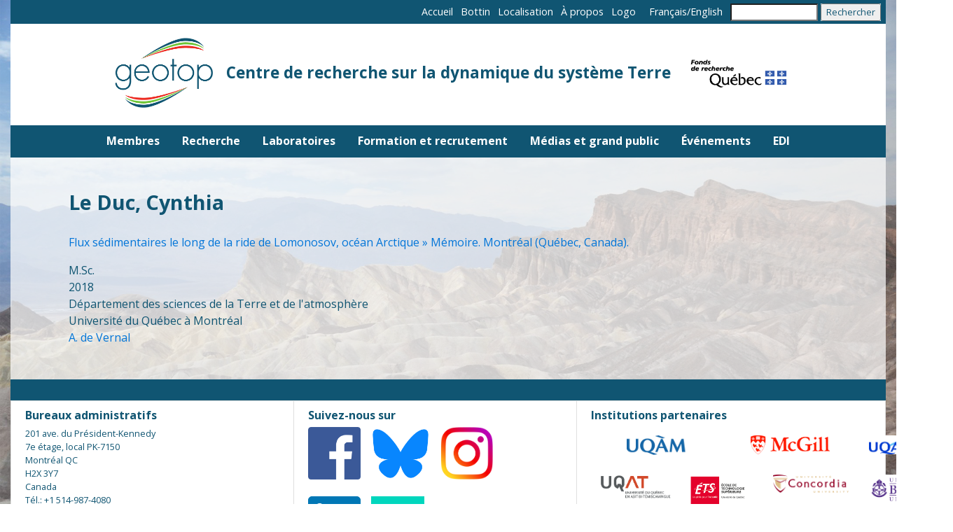

--- FILE ---
content_type: text/html; charset=UTF-8
request_url: https://www.geotop.ca/fr/node/949
body_size: 6499
content:
<!DOCTYPE html>
<html lang="fr" dir="ltr">
  <head>
    <meta charset="utf-8" />
<script async src="https://www.googletagmanager.com/gtag/js?id=UA-50898414-1"></script>
<script>window.dataLayer = window.dataLayer || [];function gtag(){dataLayer.push(arguments)};gtag("js", new Date());gtag("set", "developer_id.dMDhkMT", true);gtag("config", "UA-50898414-1", {"groups":"default","anonymize_ip":true,"page_placeholder":"PLACEHOLDER_page_path"});</script>
<meta name="Generator" content="Drupal 10 (https://www.drupal.org)" />
<meta name="MobileOptimized" content="width" />
<meta name="HandheldFriendly" content="true" />
<meta name="viewport" content="width=device-width, initial-scale=1.0" />
<link rel="icon" href="/sites/default/files/logo_geotop_carre_0.jpg" type="image/jpeg" />
<link rel="alternate" hreflang="fr" href="https://www.geotop.ca/fr/node/949" />
<link rel="canonical" href="https://www.geotop.ca/fr/node/949" />
<link rel="shortlink" href="https://www.geotop.ca/fr/node/949" />

    <title>Le Duc, Cynthia | Geotop</title>
    <link rel="stylesheet" media="all" href="/core/modules/system/css/components/align.module.css?t8vgzi" />
<link rel="stylesheet" media="all" href="/core/modules/system/css/components/fieldgroup.module.css?t8vgzi" />
<link rel="stylesheet" media="all" href="/core/modules/system/css/components/container-inline.module.css?t8vgzi" />
<link rel="stylesheet" media="all" href="/core/modules/system/css/components/clearfix.module.css?t8vgzi" />
<link rel="stylesheet" media="all" href="/core/modules/system/css/components/details.module.css?t8vgzi" />
<link rel="stylesheet" media="all" href="/core/modules/system/css/components/hidden.module.css?t8vgzi" />
<link rel="stylesheet" media="all" href="/core/modules/system/css/components/item-list.module.css?t8vgzi" />
<link rel="stylesheet" media="all" href="/core/modules/system/css/components/js.module.css?t8vgzi" />
<link rel="stylesheet" media="all" href="/core/modules/system/css/components/nowrap.module.css?t8vgzi" />
<link rel="stylesheet" media="all" href="/core/modules/system/css/components/position-container.module.css?t8vgzi" />
<link rel="stylesheet" media="all" href="/core/modules/system/css/components/reset-appearance.module.css?t8vgzi" />
<link rel="stylesheet" media="all" href="/core/modules/system/css/components/resize.module.css?t8vgzi" />
<link rel="stylesheet" media="all" href="/core/modules/system/css/components/system-status-counter.css?t8vgzi" />
<link rel="stylesheet" media="all" href="/core/modules/system/css/components/system-status-report-counters.css?t8vgzi" />
<link rel="stylesheet" media="all" href="/core/modules/system/css/components/system-status-report-general-info.css?t8vgzi" />
<link rel="stylesheet" media="all" href="/core/modules/system/css/components/tablesort.module.css?t8vgzi" />
<link rel="stylesheet" media="all" href="/modules/contrib/jquery_ui/assets/vendor/jquery.ui/themes/base/core.css?t8vgzi" />
<link rel="stylesheet" media="all" href="/modules/contrib/jquery_ui/assets/vendor/jquery.ui/themes/base/accordion.css?t8vgzi" />
<link rel="stylesheet" media="all" href="/modules/contrib/jquery_ui/assets/vendor/jquery.ui/themes/base/tabs.css?t8vgzi" />
<link rel="stylesheet" media="all" href="/modules/contrib/calendar/css/calendar.css?t8vgzi" />
<link rel="stylesheet" media="all" href="/modules/contrib/calendar/css/calendar_multiday.css?t8vgzi" />
<link rel="stylesheet" media="all" href="/modules/custom/geotop_admin_ui_mods/css/geotop-admin-ui-mods.css?t8vgzi" />
<link rel="stylesheet" media="all" href="/modules/contrib/jquery_ui/assets/vendor/jquery.ui/themes/base/theme.css?t8vgzi" />
<link rel="stylesheet" media="all" href="/sites/default/files/css/responsive_menu_breakpoint.css?t8vgzi" />
<link rel="stylesheet" media="all" href="/libraries/mmenu/dist/mmenu.css?t8vgzi" />
<link rel="stylesheet" media="all" href="/modules/contrib/responsive_menu/css/responsive_menu.css?t8vgzi" />
<link rel="stylesheet" media="all" href="/themes/tweme/css-bs/bootstrap.min.css?t8vgzi" />
<link rel="stylesheet" media="all" href="/themes/tweme/css/fonts.css?t8vgzi" />
<link rel="stylesheet" media="all" href="/themes/tweme/css/theme.css?t8vgzi" />
<link rel="stylesheet" media="all" href="/themes/tweme/css/header.css?t8vgzi" />
<link rel="stylesheet" media="all" href="/themes/tweme/css/footer.css?t8vgzi" />
<link rel="stylesheet" media="all" href="/themes/tweme/css/divers.css?t8vgzi" />
<link rel="stylesheet" media="all" href="/themes/tweme/css/backend.css?t8vgzi" />
<link rel="stylesheet" media="all" href="/themes/tweme/css/responsive.css?t8vgzi" />

    
  </head>
  <body class="geotop container not-front path-node page-node-type-theses">
    <link href="https://fonts.googleapis.com/css?family=Open+Sans:400,600,700,800&subset=latin" rel="stylesheet">
        <a href="#main-content" class="visually-hidden focusable">
      Aller au contenu principal
    </a>
    
      <div class="dialog-off-canvas-main-canvas" data-off-canvas-main-canvas>
    <div class="layout-container">

  <header role="banner">
      <div class="mb-3">
    <nav role="navigation" aria-labelledby="block-menuhaut-2-menu" id="block-menuhaut-2">
            
  <h2 class="visually-hidden" id="block-menuhaut-2-menu">Menu haut</h2>
  

        
              <ul class="list-unstyled mb-0">
              <li>
        <a href="/fr" data-drupal-link-system-path="&lt;front&gt;">Accueil</a>
              </li>
          <li>
        <a href="/fr/bottin" data-drupal-link-system-path="bottin">Bottin</a>
              </li>
          <li>
        <a href="/fr/localisation" data-drupal-link-system-path="localisation">Localisation</a>
              </li>
          <li>
        <a href="/fr/apropos" data-drupal-link-system-path="apropos">À propos</a>
              </li>
          <li>
        <a href="/fr/logo" data-drupal-link-system-path="node/31">Logo</a>
              </li>
        </ul>
  


  </nav>
<div class="language-switcher-language-url" id="block-languageswitcher" role="navigation">
  
    
      <ul class="links"><li hreflang="fr" data-drupal-link-system-path="node/949" class="is-active" aria-current="page"><a href="/fr/node/949" class="language-link is-active" hreflang="fr" data-drupal-link-system-path="node/949" aria-current="page">Français</a></li><li hreflang="en" data-drupal-link-system-path="node/949"><a href="/en/node/949" class="language-link" hreflang="en" data-drupal-link-system-path="node/949">English</a></li></ul>
  </div>
<div class="search-block-form" data-drupal-selector="search-block-form" id="block-searchform" role="search">
  
    
      <form action="/fr/search/node" method="get" id="search-block-form" accept-charset="UTF-8" class="container-inline">
  <div class="js-form-item form-item js-form-type-search form-item-keys js-form-item-keys form-no-label">
      <label for="edit-keys" class="visually-hidden">Rechercher</label>
        <input title="Saisir les termes à rechercher." data-drupal-selector="edit-keys" type="search" id="edit-keys" name="keys" value="" size="15" maxlength="128" class="form-search" />

        </div>
<div data-drupal-selector="edit-actions" class="form-actions js-form-wrapper form-wrapper" id="edit-actions"><input data-drupal-selector="edit-submit" type="submit" id="edit-submit" value="Rechercher" class="button js-form-submit form-submit" />
</div>

</form>

  </div>
<div id="block-tweme-branding">
  
    
  <div class="headfoot">
<a class="navbar-brand" href="/fr" title="Centre de recherche sur la dynamique du système Terre" rel="home">
          <img src="/sites/default/files/logo_geotop.jpg" alt="Accueil"/>
      </a>
  <h2> Centre de recherche sur la dynamique du système Terre </h2>
  <a href="http://www.frqnt.gouv.qc.ca">
      <img src="/sites/default/files/fichiers/frq_logo_couleur-2.png"/>
  </a>
</div>
</div>

  </div>

  </header>

    <div class="mb-3 navbar navbar-toggleable-md navbar-light bg-faded">
    <div id="block-horizontalmenu">
  
    
      <div class="headfoot">
<nav class="responsive-menu-block-wrapper">
  
              <ul id="horizontal-menu" class="horizontal-menu">
                    <li class="menu-item menu-item--expanded">
        <span>Membres</span>
                                <ul class="menu sub-nav">
                    <li class="menu-item">
        <a href="/fr/membres/reguliers" data-drupal-link-system-path="membres/reguliers">Membres réguliers</a>
              </li>
                <li class="menu-item">
        <a href="/fr/membres/employes" data-drupal-link-system-path="membres/employes">Membres employés</a>
              </li>
                <li class="menu-item">
        <a href="/fr/membres/emerites" data-drupal-link-system-path="membres/emerites">Membres émérites</a>
              </li>
                <li class="menu-item">
        <a href="/fr/membres/collaborateurs" data-drupal-link-system-path="membres/collaborateurs">Collaborateurs·trices</a>
              </li>
                <li class="menu-item">
        <a href="/fr/membres/etudiants-et-stagiaires" data-drupal-link-system-path="membres/etudiants-et-stagiaires">Étudiant·e·s et stagiaires</a>
              </li>
                <li class="menu-item">
        <a href="/fr/membres/soutien" title="Support staff" data-drupal-link-system-path="membres/soutien">Personnel de soutien</a>
              </li>
                <li class="menu-item">
        <a href="/fr/membres/comites" data-drupal-link-system-path="node/20">Comités</a>
              </li>
                <li class="menu-item">
        <a href="/fr/membres/devenir_membre" data-drupal-link-system-path="membres/devenir_membre">Devenir membre</a>
              </li>
        </ul>
  
              </li>
                <li class="menu-item menu-item--expanded">
        <span>Recherche</span>
                                <ul class="menu sub-nav">
                    <li class="menu-item">
        <a href="/fr/recherche/axes_et_themes" data-drupal-link-system-path="recherche/axes_et_themes">Axes et thèmes de recherche</a>
              </li>
                <li class="menu-item">
        <a href="/fr/recherche/projets-du-geotop" data-drupal-link-system-path="node/2002">Projets du Geotop</a>
              </li>
                <li class="menu-item">
        <a href="/fr/recherche/publications" data-drupal-link-system-path="recherche/publications">Publications</a>
              </li>
                <li class="menu-item">
        <a href="/fr/recherche/donnees" data-drupal-link-system-path="recherche/donnees">Données</a>
              </li>
        </ul>
  
              </li>
                <li class="menu-item menu-item--expanded">
        <a href="/fr/laboratoires" data-drupal-link-system-path="node/565">Laboratoires</a>
              </li>
                <li class="menu-item menu-item--expanded">
        <span>Formation et recrutement</span>
                                <ul class="menu sub-nav">
                    <li class="menu-item">
        <a href="/fr/formation/bourses" data-drupal-link-system-path="formation/bourses">Bourses</a>
              </li>
                <li class="menu-item">
        <a href="/fr/formation/soutien" data-drupal-link-system-path="node/2533">Autres soutiens financiers</a>
              </li>
                <li class="menu-item">
        <a href="/fr/offres_projets_emplois" data-drupal-link-system-path="offres_projets_emplois">Offres de projets et d&#039;emplois</a>
              </li>
                <li class="menu-item">
        <a href="/fr/formation/congres-etudiants" data-drupal-link-system-path="formation/congres-etudiants">Congrès des étudiant·e·s</a>
              </li>
                <li class="menu-item">
        <a href="/fr/formation/cours" data-drupal-link-system-path="formation/cours">Cours</a>
              </li>
        </ul>
  
              </li>
                <li class="menu-item menu-item--expanded">
        <span>Médias et grand public</span>
                                <ul class="menu sub-nav">
                    <li class="menu-item">
        <a href="/fr/medias-grand-public/infolettre" data-drupal-link-system-path="node/2106">Infolettre du Geotop</a>
              </li>
                <li class="menu-item">
        <a href="/fr/medias-grand-public/medias" data-drupal-link-system-path="medias-grand-public/medias">Nos chercheurs·ses dans les médias</a>
              </li>
                <li class="menu-item">
        <a href="/fr/medias-grand-public/activites-grand-public" data-drupal-link-system-path="medias-grand-public/activites-grand-public">Activités grand public</a>
              </li>
                <li class="menu-item">
        <a href="/fr/medias-grand-public/materiel-pedagogique" data-drupal-link-system-path="medias-grand-public/materiel-pedagogique">Matériel pédagogique</a>
              </li>
                <li class="menu-item">
        <a href="/fr/medias-grand-public/balado" data-drupal-link-system-path="node/2689">Balado du Geotop</a>
              </li>
        </ul>
  
              </li>
                <li class="menu-item menu-item--expanded">
        <span>Événements</span>
                                <ul class="menu sub-nav">
                    <li class="menu-item">
        <a href="/fr/evenements/seminaires" data-drupal-link-system-path="node/363">Séminaires</a>
              </li>
                <li class="menu-item">
        <a href="/fr/evenements/congres-ateliers" data-drupal-link-system-path="node/1278">Congrès et ateliers</a>
              </li>
        </ul>
  
              </li>
                <li class="menu-item">
        <a href="/fr/EDI" data-drupal-link-system-path="node/2635">EDI</a>
              </li>
        </ul>
  


</nav>
</div>

  </div>
<div id="block-responsivemenumobileicon" class="responsive-menu-toggle-wrapper responsive-menu-toggle">
  
    
      <a id="toggle-icon" class="toggle responsive-menu-toggle-icon" title="Menu" href="#off-canvas">
  <span class="icon"></span><span class="label">Menu</span>
</a>
  </div>

  </div>

  

  

  

  

  <main role="main">
    <a id="main-content" tabindex="-1"></a>
    <div class="layout-content">
        <div class="mb-3">
    <div data-drupal-messages-fallback class="hidden"></div><div id="block-tweme-page-title">
  
    
      
  <h1>
<span>Le Duc, Cynthia</span>
</h1>


  </div>
<div id="block-tweme-content">
  
    
      <article data-history-node-id="949">

  
    

  
  <div>
    
            <div><p><a href="https://archipel.uqam.ca/12330/1/M15909.pdf">Flux sédimentaires le long de la ride de Lomonosov, océan Arctique » Mémoire. Montréal (Québec, Canada).</a></p>
</div>
      
            <div>M.Sc.</div>
      
            <div><time datetime="2018-12-01T12:00:00Z">2018</time>
</div>
      
      <div>
              <div>Département des sciences de la Terre et de l&#039;atmosphère</div>
          </div>
  
      <div>
              <div>Université du Québec à Montréal</div>
          </div>
  
      <div>
              <div><a href="/fr/taxonomy/term/139" hreflang="fr">A. de Vernal</a></div>
          </div>
  
  </div>

</article>

  </div>

  </div>

    </div>
    
    
  </main>

      <footer role="contentinfo">
        <div class="mb-3 card-group">
    <div id="block-contactfra" class="card card-footer">
  
    
      
            <div><h5>Bureaux administratifs</h5><p>201 ave. du Président-Kennedy<br>7e étage, local PK-7150<br>Montréal QC<br>H2X 3Y7<br>Canada</p><p>Tél.: +1 514-987-4080</p><p><a href="/fr/contact" data-entity-type="node" data-entity-uuid="d3272509-8b76-47b6-a201-d65a2f92a3cd" data-entity-substitution="canonical" title="Contactez-nous">Contactez-nous</a></p></div>
      
  </div>
<div id="block-reseauxsociaux" class="card card-footer">
  
    
      
            <div><h5>Suivez-nous sur</h5><p><a href="https://www.facebook.com/GeotopQC/"><img src="/sites/default/files/inline-images/FB-fLogo-Blue-broadcast-2_0.png" data-entity-uuid="61de9431-a4a0-41cb-849f-bb560b98983e" data-entity-type="file" alt="Facebook" width="75" height="75" loading="lazy"></a> &nbsp; &nbsp;<a href="https://bsky.app/profile/geotopqc.bsky.social"><img data-entity-uuid="a4e5579b-c9c7-4afa-b597-964f951598b5" data-entity-type="file" src="/sites/default/files/inline-images/Bluesky_Logo.svg__0.png" height="72" width="82" loading="lazy"></a> &nbsp; &nbsp;<a href="https://www.instagram.com/geotopqc/"><img src="/sites/default/files/inline-images/instagram.png" data-entity-uuid="f5cbdf7d-6f5b-4870-a29b-aa83dc743ee0" data-entity-type="file" alt="instagram" width="75" height="75" loading="lazy"></a></p><p><br><a href="https://www.linkedin.com/school/geotop-qc/"><img src="/sites/default/files/inline-images/In-2C-75px-R.png" data-entity-uuid="f73a6d8f-cc38-4457-b093-7133bf85357e" data-entity-type="file" alt="linkedin" width="86" height="75" loading="lazy"></a> <a href="https://www.researchgate.net/institution/Universite_du_Quebec_a_Montreal/department/Geotop"><img src="/sites/default/files/inline-images/researchgate.png" data-entity-uuid="30c4e5f0-68b3-434f-a10c-8a6aed95902e" data-entity-type="file" alt="researchgate" width="76" height="75" loading="lazy"></a></p></div>
      
  </div>
<div id="block-institutionspartenaires" class="card card-footer">
  
    
      
            <div><h5>Institutions partenaires</h5><table class="table" align="center" border="0" cellpadding="5" cellspacing="1" max-width="380px"><tbody><tr style="border-width:0;"><td style="border-width:0;" colspan="2"><a href="http://www.uqam.ca"><img src="/sites/default/files/inline-images/uqam.jpg" data-entity-uuid="6960000f-ca02-4aa0-b69b-98dc2c230d91" data-entity-type="file" alt="UQAM" width="86" height="32" class="align-center" loading="lazy"></a></td><td style="border-width:0;" colspan="2"><a href="http://www.mcgill.ca"><img src="/sites/default/files/inline-images/mcgill_rouge.jpg" data-entity-uuid="b962aaa1-f9f5-4f45-9c2f-56f1db5f91b9" data-entity-type="file" alt="McGill" width="113" height="27" class="align-center" loading="lazy"></a></td><td style="border-width:0;"><a href="http://www.ismer.ca"><img src="/sites/default/files/inline-images/UQAR_ISMER_seul.jpg" data-entity-uuid="13d86b52-f0bf-431d-ad58-378df9225454" data-entity-type="file" alt="uqar" width="106" height="27" class="align-center" loading="lazy"></a></td></tr><tr style="border-width:0;"><td style="border-width:0;"><a href="http://www.uqat.ca"><img src="/sites/default/files/inline-images/uqat_logo_300_0.png" data-entity-uuid="1fbeadc7-b526-48e2-b98c-8ae977d9979a" data-entity-type="file" alt="uqat" width="104" height="35" class="align-center" loading="lazy"></a></td><td style="border-width:0;" colspan="2"><a href="https://www.etsmtl.ca/"><img src="/sites/default/files/inline-images/Logo_ETS_TypoGrise_D_FR_1.png" data-entity-uuid="f18cc5a2-ed02-4b3e-b876-8908c5b0e99f" data-entity-type="file" alt="ets" width="82" height="46" loading="lazy"></a></td><td style="border-width:0;"><a href="http://www.concordia.ca"><img src="/sites/default/files/inline-images/452px-Concordia_University_logo.svg__0.png" data-entity-uuid="7c7e38c2-2915-40c4-92f7-86dcf6f48a38" data-entity-type="file" alt="Concordia" width="108" height="26" class="align-center" loading="lazy"></a></td><td style="border-width:0;"><a href="www.ubishops.ca"><img src="/sites/default/files/inline-images/BISHOPS_logo_web.png" data-entity-uuid="d6a37282-96e3-4aca-924a-4c7e56089748" data-entity-type="file" alt="bishops" width="107" height="42" class="align-center" loading="lazy"></a></td></tr><tr style="border-width:0;"><td style="border-width:0;"><a href="http://www.inrs.ca" data-entity-substitution data-entity-type data-entity-uuid><img src="/sites/default/files/inline-images/INRS-Logo_horiz_web2019.jpg" data-entity-uuid="ce7289f6-7fb1-4ffd-9117-390c3e595926" data-entity-type="file" alt="INRS" width="55" height="32" class="align-center" loading="lazy"></a></td><td style="border-width:0;" colspan="2"><a href="http://www.umontreal.ca"><img src="/sites/default/files/inline-images/Logo_UdeM-RVB_0.png" data-entity-uuid="a7c1b837-0a84-4791-b7d5-d616892c1911" data-entity-type="file" alt="UdeM" width="94" height="37" class="align-center" loading="lazy"></a></td><td style="border-width:0;"><img src="/sites/default/files/inline-images/ULaval-transparent.gif" data-entity-uuid="6d352a09-ec57-499b-af79-bb273438c01a" data-entity-type="file" width="79" height="33" loading="lazy"></td><td style="border-width:0;"><img src="/sites/default/files/inline-images/mrnf.png" data-entity-uuid="35ce27bc-90e0-4e00-aab7-cdb5193d60b1" data-entity-type="file" alt="mrnf" width="111" height="43" loading="lazy"></td></tr></tbody></table></div>
      
  </div>

  </div>

    </footer>
  
</div>
  </div>

    <div class="off-canvas-wrapper"><div id="off-canvas">
              <ul>
                    <li class="menu-item--dd3d6a4a-f4ff-4fe1-a7bf-77f2a11cf520 menu-name--menu-complet">
        <span>Membres</span>
                                <ul>
                    <li class="menu-item--viewsregulierspage-1 menu-name--menu-complet">
        <a href="/fr/membres/reguliers" data-drupal-link-system-path="membres/reguliers">Membres réguliers</a>
              </li>
                <li class="menu-item--viewsmembres-employespage-1 menu-name--menu-complet">
        <a href="/fr/membres/employes" data-drupal-link-system-path="membres/employes">Membres employés</a>
              </li>
                <li class="menu-item--viewsmembres-emeritespage-1 menu-name--menu-complet">
        <a href="/fr/membres/emerites" data-drupal-link-system-path="membres/emerites">Membres émérites</a>
              </li>
                <li class="menu-item--viewscollabpage-1 menu-name--menu-complet">
        <a href="/fr/membres/collaborateurs" data-drupal-link-system-path="membres/collaborateurs">Collaborateurs·trices</a>
              </li>
                <li class="menu-item--viewsetudiants-2page-1 menu-name--menu-complet">
        <a href="/fr/membres/etudiants-et-stagiaires" data-drupal-link-system-path="membres/etudiants-et-stagiaires">Étudiant·e·s et stagiaires</a>
              </li>
                <li class="menu-item--viewssoutienpage-1 menu-name--menu-complet">
        <a href="/fr/membres/soutien" title="Support staff" data-drupal-link-system-path="membres/soutien">Personnel de soutien</a>
              </li>
                <li class="menu-item--a7b72faa-f27c-4b99-a944-847d8ff5e809 menu-name--menu-complet">
        <a href="/fr/membres/comites" data-drupal-link-system-path="node/20">Comités</a>
              </li>
                <li class="menu-item--viewsdevenirmembrepage-1 menu-name--menu-complet">
        <a href="/fr/membres/devenir_membre" data-drupal-link-system-path="membres/devenir_membre">Devenir membre</a>
              </li>
        </ul>
  
              </li>
                <li class="menu-item--_5e2ceac-a7cb-4968-b8a2-0af0d9185635 menu-name--menu-complet">
        <span>Recherche</span>
                                <ul>
                    <li class="menu-item--viewsaxes-et-themes-de-recherchepage-1 menu-name--menu-complet">
        <a href="/fr/recherche/axes_et_themes" data-drupal-link-system-path="recherche/axes_et_themes">Axes et thèmes de recherche</a>
              </li>
                <li class="menu-item--_4bbddad-acad-4e34-ac95-64034da6031e menu-name--menu-complet">
        <a href="/fr/recherche/projets-du-geotop" data-drupal-link-system-path="node/2002">Projets du Geotop</a>
              </li>
                <li class="menu-item--viewspublispage-1 menu-name--menu-complet">
        <a href="/fr/recherche/publications" data-drupal-link-system-path="recherche/publications">Publications</a>
              </li>
                <li class="menu-item--viewsdonnees2page-1 menu-name--menu-complet">
        <a href="/fr/recherche/donnees" data-drupal-link-system-path="recherche/donnees">Données</a>
              </li>
        </ul>
  
              </li>
                <li class="menu-item--_672fba4-96d4-493d-a728-4c86ae626d0a menu-name--menu-complet">
        <a href="/fr/laboratoires" data-drupal-link-system-path="node/565">Laboratoires</a>
              </li>
                <li class="menu-item--_d93650a-70e0-495c-8b93-2e2b3893a572 menu-name--menu-complet">
        <span>Formation et recrutement</span>
                                <ul>
                    <li class="menu-item--viewsboursesfrpage-1 menu-name--menu-complet">
        <a href="/fr/formation/bourses" data-drupal-link-system-path="formation/bourses">Bourses</a>
              </li>
                <li class="menu-item--_ba8757b-ece3-4350-95c4-66aed12c2883 menu-name--menu-complet">
        <a href="/fr/formation/soutien" data-drupal-link-system-path="node/2533">Autres soutiens financiers</a>
              </li>
                <li class="menu-item--viewsoffres-projets-emploispage-1 menu-name--menu-complet">
        <a href="/fr/offres_projets_emplois" data-drupal-link-system-path="offres_projets_emplois">Offres de projets et d&#039;emplois</a>
              </li>
                <li class="menu-item--viewscongres-etudiantspage-1 menu-name--menu-complet">
        <a href="/fr/formation/congres-etudiants" data-drupal-link-system-path="formation/congres-etudiants">Congrès des étudiant·e·s</a>
              </li>
                <li class="menu-item--viewscoursspeciauxpage-1 menu-name--menu-complet">
        <a href="/fr/formation/cours" data-drupal-link-system-path="formation/cours">Cours</a>
              </li>
        </ul>
  
              </li>
                <li class="menu-item--ed5a1934-b3ca-4aa3-bba7-069ea1062561 menu-name--menu-complet">
        <span>Médias et grand public</span>
                                <ul>
                    <li class="menu-item--_b150220-fbfd-4e9c-bbf2-37c26fce70fc menu-name--menu-complet">
        <a href="/fr/medias-grand-public/infolettre" data-drupal-link-system-path="node/2106">Infolettre du Geotop</a>
              </li>
                <li class="menu-item--viewschercheurs-dans-mediaspage-1 menu-name--menu-complet">
        <a href="/fr/medias-grand-public/medias" data-drupal-link-system-path="medias-grand-public/medias">Nos chercheurs·ses dans les médias</a>
              </li>
                <li class="menu-item--viewsactivites-grand-publicpage-1 menu-name--menu-complet">
        <a href="/fr/medias-grand-public/activites-grand-public" data-drupal-link-system-path="medias-grand-public/activites-grand-public">Activités grand public</a>
              </li>
                <li class="menu-item--viewsmateriel-pedagogiquepage-1 menu-name--menu-complet">
        <a href="/fr/medias-grand-public/materiel-pedagogique" data-drupal-link-system-path="medias-grand-public/materiel-pedagogique">Matériel pédagogique</a>
              </li>
                <li class="menu-item--_92e3544-6330-436c-828e-d4a3d9beb087 menu-name--menu-complet">
        <a href="/fr/medias-grand-public/balado" data-drupal-link-system-path="node/2689">Balado du Geotop</a>
              </li>
        </ul>
  
              </li>
                <li class="menu-item--_0794339-ea60-4813-a11e-d92e8df45e40 menu-name--menu-complet">
        <span>Événements</span>
                                <ul>
                    <li class="menu-item--_b946377-f3b6-49ae-b286-9169d526d362 menu-name--menu-complet">
        <a href="/fr/evenements/seminaires" data-drupal-link-system-path="node/363">Séminaires</a>
              </li>
                <li class="menu-item--_4d6427a-2e8b-41c6-81e2-5eeee27635d7 menu-name--menu-complet">
        <a href="/fr/evenements/congres-ateliers" data-drupal-link-system-path="node/1278">Congrès et ateliers</a>
              </li>
        </ul>
  
              </li>
                <li class="menu-item--_0fc7ef4-ee94-4901-a97b-3017194a4477 menu-name--menu-complet">
        <a href="/fr/EDI" data-drupal-link-system-path="node/2635">EDI</a>
              </li>
        </ul>
  

</div></div>
    <script type="application/json" data-drupal-selector="drupal-settings-json">{"path":{"baseUrl":"\/","pathPrefix":"fr\/","currentPath":"node\/949","currentPathIsAdmin":false,"isFront":false,"currentLanguage":"fr"},"pluralDelimiter":"\u0003","suppressDeprecationErrors":true,"responsive_menu":{"position":"left","theme":"theme-dark","pagedim":"pagedim","modifyViewport":true,"use_bootstrap":false,"breakpoint":"(min-width: 960px)","drag":false,"pageWrapper":false,"mediaQuery":"(min-width: 960px)"},"google_analytics":{"account":"UA-50898414-1","trackOutbound":true,"trackMailto":true,"trackTel":true,"trackDownload":true,"trackDownloadExtensions":"7z|aac|arc|arj|asf|asx|avi|bin|csv|doc(x|m)?|dot(x|m)?|exe|flv|gif|gz|gzip|hqx|jar|jpe?g|js|mp(2|3|4|e?g)|mov(ie)?|msi|msp|pdf|phps|png|ppt(x|m)?|pot(x|m)?|pps(x|m)?|ppam|sld(x|m)?|thmx|qtm?|ra(m|r)?|sea|sit|tar|tgz|torrent|txt|wav|wma|wmv|wpd|xls(x|m|b)?|xlt(x|m)|xlam|xml|z|zip"},"ajaxTrustedUrl":{"\/fr\/search\/node":true},"user":{"uid":0,"permissionsHash":"d264657adbb3fc57aa703f377133e0767515e72239e9ee13328cbdca9ca2a201"}}</script>
<script src="/sites/default/files/js/js_ElmHuCGPgKYGtXQ6oIGEdVC3feIFsRRxeHV-hBwu7eA.js?scope=footer&amp;delta=0&amp;language=fr&amp;theme=tweme&amp;include=eJxdyMEOgCAIANAfsvgkh46YDcEJ1fr7Lp08vsdmLJRRUd5o1YGXSJN8mHq7KXfSCxbv1fRonOKhTlDMwmPi-M1iBWU7_QOf3CmO"></script>

  </body>
</html>


--- FILE ---
content_type: text/css
request_url: https://www.geotop.ca/themes/tweme/css/divers.css?t8vgzi
body_size: 4151
content:
html {
  height: 100%;
}

body {
  height: 100%;
  background-image: url("/sites/default/files/images_n/valley2.jpg");
  background-repeat: no-repeat;
  background-size: cover;
  background-attachment: fixed;
}

.layout-container {
 
 height: 100%;
  margin-bottom: 0;
}


/* Photos en arriere-plan */
/*
body.path-offres-projets-emplois {
  background-image: url("/sites/default/files/images_n/roche_verte2.jpg");
  background-repeat: no-repeat;
  height: 100%;
  background-size: cover;
  background-attachment: fixed;
}


body.path-membres {
  background-image: url("/sites/default/files/images_n/ressources_naturelles_45c.jpg");
  background-repeat: no-repeat;
  height: 100%;
  background-size: cover;
  background-attachment: fixed;
}


body.path-recherche {
  background-image: url("/sites/default/files/images_n/painted_hills2.jpg");
  background-repeat: no-repeat;
  height: 100%;
  background-size: cover;
  background-attachment: fixed;
}

body.path-medias {
  background-image: url("/sites/default/files/images_n/yellowstone2.jpg");
  background-repeat: no-repeat;
  height: 100%;
  background-size: cover;
  background-attachment: fixed;
}

body.path-evenements {
  background-image: url("/sites/default/files/images_n/roche_rose.jpg");
  background-repeat: no-repeat;
  height: 100%;
  background-size: cover;
  background-attachment: fixed;
}

body.path-frontpage h1 {
  display: none;
}*/

h2.taxonomy-h2 {
  font-size: 18px;
  margin: 25px 0 5px;
}

.path-frontpage div.layout-content {
  margin-top: 0;
  margin-bottom: 0;
}

.path-recherche img.axes {
  display: block;
  width: 70%;
  margin: auto;
}

#mm-0 {
  background-color: rgba(255, 255, 255, .7);
  min-height: 100%;
}

.mb-3 {
  padding-left: 20px;
  padding-right: 20px;
}

.h1, h1 {
  font-size: 1.8rem;
  font-weight: bold;
  margin-bottom: 30px;
}

h2 {
  font-size: 1.4rem;
  font-weight: bold;
}

h3, .h3 {
  font-size: 1.3rem;
  font-weight: bold;
}

h4, .h4 {
  font-size: 1.2rem;
  text-decoration: underline;
  font-weight: normal;
  padding-bottom: 0.5rem;
  padding-top: 0.3rem;
}

nav.pager {
  margin-top: 20px;
  text-align: center;
}

nav.pager li {
  display: inline-block;
  padding-left: 2px;
  padding-right: 2px;
  font-size: 1.2rem;
  font-weight: bold;
}

.col-1, .col-2, .col-3 {
  max-width: 32%;
}

/* A propos */
.apropos.views-row {
  margin-bottom: 25px;
}

/* Localisation */
.universite {
  margin-bottom: 30px;
}

.views-field-field-carte {
  display: inline-block;
  width: 25%;
  margin-right: 1%;
}

/* .views-field-field-carte img {
  width: 25%;
}*/

/*.views-field-body {
  display: inline-block;
  width: 70%;
  vertical-align: top;
}*/

.views-field-body p {
  font-size: 0.8rem;
}

/* Offres */
.offres.views-row {
  margin-bottom: 25px;
  background-color: rgba(255, 255, 255, 0.5);
}

/* Mise en page seminaires */
.page-node-type-seminaires .logo-seminaire img {
  width: 15%;
  float: left;
  margin-right: 20px;
}

.page-node-type-seminaires .resume {
  clear: both;
  padding-top: 20px;
}

.presentateur {
  font-weight: bold;
}

.page-node-type-seminaires .logo-accueil {
  display: none;
}

.page-node-type-seminaires .titre-seminaire {
  display: none;
}

/* Mise en page seminaires en page d'accueil */
.path-frontpage div.views-row {
  display: block;
}

/* A REPRENDRE POUR MISE EN PAGE SEMINAIRES EN ACCUEIL
 .path-frontpage .views-row img {
  width: 20%;
  height: auto;
  float: left;
  clear: both;
  margin-right: 20px;
}*/

/* Mise en page images des autres annonces en page d'accueil */
.path-frontpage .views-row img {
  width: 100%;
  height: auto;
}

.path-frontpage nav.pager {
  display: block;
}

/* Mise en page commune listes membres et etudiants */
.path-membres h1 {
  margin-bottom: 30px;
}

/* Mise en page liste des etudiants */
.row-etudiants a {
  display: block;
  text-align: center;
  font-weight: bold;
  font-size: 1.2rem;
}

.diplome {
  font-size: 0.8rem;
  text-align: center;
  font-weight: normal;
}

.views-field-field-institution a {
  font-size: 0.8rem;
  font-weight: normal;
}

/* Mise en page liste d'etudiants en tableau */
.path-membres #block-tweme-content tbody > :nth-child(odd) {
  background-color: rgba(255,255,255,.8);
}

.path-membres #block-tweme-content table {
  width: 100%;
}

.path-membres #block-tweme-content td.table-institution {
  text-align: left;
  font-size: 0.8rem;
}

.path-membres th.views-field a {
  font-weight: bold;
  font-size: 1.2rem;
}

#view-field-institution-table-column {
  text-align: left;
}

.path-membres #block-tweme-content p {
  margin-bottom: 5px;
  margin-top: 5px;
}

.views-field-field-diplome {
  font-size: 0.8rem;
}
/*

/* Mise en page pages individuelles des étudiants */
.photo-etudiant {
  float: left;
  margin-right: 1em;
  margin-bottom: 1em;
}

.diplome-etudiant {
  margin-bottom: 0.5em;
  font-weight: bold;
}

.inst-etudiant {
  margin-bottom: 0.5em;
}

.sujet-etudiant {
  clear: left;
  margin-bottom: 0.5em;
}

.sujet-etudiant.quickedit-field div {
  display: inline;
}

.sujet-etudiant.quickedit-field > div:first-of-type {
  font-weight: bold;
}

.direction-etudiant {
  clear: left;
}

.direction-etudiant.quickedit-field div {
  display: inline;
}

.direction-etudiant.quickedit-field > div:first-of-type {
  font-weight: bold;
}

.direction-etudiant div:after {
  content: ", ";
}

.direction-etudiant div:first-child:after {
  content: "";
}

.direction-etudiant div:last-child:after {
  content: "";
}

/* Mise en page tableau theses et memoires */
#block-views-block-theses-memoires-block-1 tbody > :nth-child(odd) {
  background-color: rgba(255,255,255,.8);
}

#block-views-block-theses-memoires-block-1 td {
  font-size: 0.8rem;
}

#block-views-block-theses-memoires-block-1 th {
  font-size: 1rem;
}

#block-views-block-theses-memoires-block-1 td.these-nom {
  width: 15%;
}

#view-field-annee-table-column, #view-title-table-column, #view-field-titre-table-column, #view-field-diplome2-table-column {
  padding-right: 12px;
}

#block-views-block-theses-memoires-block-1 .these-nom, .these-annee, .these-titre, .these-diplome {
  padding-right: 12px;
}

#block-views-block-theses-memoires-block-1 td.these-titre {
  width: 50%;
}

#block-views-block-theses-memoires-block-1 p {
  margin-bottom: 0;
  padding-top: 5px;
  padding-bottom: 5px;
}

/*Mise en page listes membres réguliers, collaborateurs et personnel soutien*/
.views-row.row-personnel {
  margin-bottom: 30px;
}

div.views-col {
  padding-left: 0;
  padding-right: 0;
  margin-right: 3px;
  margin-left: 3px;
  background-color: #c9ecf4;
}

.row-personnel a {
  display: inline-block;
  text-align: center;
  font-weight: bold;
  font-size: 1rem;
}

.views-field-field-photo-id div {
  float: left;
  padding-right: 10px;
}

.views-field-field-id-carree-1 div {
 float: left;
 padding-right: 10px;
}

#block-tweme-content .views-field-title a {
 font-weight:bold;
 color:#105572;
}

#block-tweme-content .views-field-field-institution > .field-content {
 font-size:0.8rem;
}

#block-tweme-content .views-field-field-departement > .field-content {
 font-size:0.8rem;
}

.path-membres .field-content img {

}

.views-field-field-title div {
 display: inline-block;
}

.views-field-field-expertise p {
  margin-bottom: 5px;
  text-align: left;
  font-size: 0.7rem;
}

.views-field-field-expertise a {
  font-size: 0.7rem;
  font-weight: normal;
}

.views-field-field-institution, .views-field-field-institution-autre, .views-field-field-institutionalternative, .views-field-field-departement {
  text-align: left;
  font-size: 0.7rem;
}

.views-field-field-axes-de-recherche {
  font-size: 0.7rem;
  text-align: left;
}

.row-personnel a {
  text-align: center;
}

.row-categorie {
  margin-bottom: 20px;
}

.col-categorie img {
  display: block;
  margin-left: auto;
  margin-right: auto;
}

.views-element-container {
  margin-bottom: 30px;
 /* background-color: white;*/
}

body {
  color: #105572;
}

.nav-item.nav-link.active {
  color: #105572;
}

.nav-tabs {
  margin-top: 16px;
}

/* Collaborateurs 2025 */
#block-tweme-views-block-collab-gouvernement-block-1 .views-field-title {
 font-weight: bold;
}

/*#block-tweme-views-block-collab-gouvernement-block-1 .views-field-field-ville-et-ou-pays {
 font-size:0.7rem;} */


#block-tweme-views-block-collab-gouvernement-block-1 .views-field-field-departement, .views-field-field-departement-autre, .views-field-field-institution, .views-field-field-institution-autre {
 font-size:0.8rem;
}

#block-tweme-views-block-copie-de-collab-gouvernement-block-1 .views-field-title {
 font-weight: bold;
}

#block-tweme-views-block-collab-academiques-block-1 .views-field-title {
 font-weight: bold;
}

#block-tweme-views-block-collab-prive-block-1 .views-field-title {
  font-weight: bold;
}

.views-field-field-ville-et-ou-pays {
 font-size:0.8rem;
}

/* Boutons Voir aussi */
.voir-aussi div {
  display: inline-block;
}

.voir-aussi button {
  font-size:0.9rem;
  padding-left:3px;
  padding-right:3px;
  padding-top:1px;
  padding-bottom:1px;
  border: 1px solid;
  border-radius: 3px;
  margin-left: 2px;
  background: white;
}

.voir-aussi a{
  font-size:0.9rem;
  padding-left: 3px;
  padding-right: 3px;
  padding-top: 1px;
  padding-bottom: 1px;
  border: 1px solid;
  border-radius: 3px;
  margin-left: 2px;
  background: white;
}

.voir-aussi a:hover {
  background: #0275d8;
  color: white;
  text-decoration: none;
  border: none;
}

/* Boutons Voir aussi 2 */
.voir-aussi2 div {
  display: inline-block;
  width: 90%;
  margin-left: auto;
  margin-right: auto;
}

.voir-aussi2 a{
  font-size:0.8rem;
  padding-left: 3px;
  padding-right: 3px;
  padding-top: 1px;
  padding-bottom: 1px;
  border: 1px solid;
  border-radius: 3px;
  margin-left: 1px;
  background: white;
}

.voir-aussi2 a:hover {
  background: #0275d8;
  color: white;
  text-decoration: none;
  border: none;
}

/* Mise en page bloc médias type 2 */

.views-field-field-voir-aussi {
  width: 90%;
  margin-left: auto;
  margin-right: auto;
}

.views-field-field-source-date {
  width: 90%;
  margin-left: auto;
  margin-right: auto;
}

.source-date p {
  margin-bottom: 0.3rem;
  font-size: 0.9rem;
}

.titre-entrevue {
  font-weight: bold;
}

/* Enlever "S'abonner a" en bas des pages de termes de taxonomie */
.feed-icon {
  display: none;
}

/* Mise en page entrevues dans les medias et activites grand public */
.page-node-type-projet .img-projet {
  display: inline-block;
  margin-bottom: 20px;
  vertical-align: top;
}

.page-node-type-projet .texte-projet {
  display: inline-block;
  width: 78%;
  padding-left: 10px;
  vertical-align: top;
}

/* Page membres reguliers */
.page-node-type-page-personnel .photo-prof {
  width: 15%;
  float: left;
  margin-right: 20px;
  margin-bottom: 20px;
}

.autres-infos {
  margin-top: 10px;
  display: block;
  clear: left;
}

/* Page personnel tabs */
div.prof-tabs { display:none; }
div.prof-tabs.active {
  display:block;
  padding-left: 15px;
  padding-right: 15px;
  padding-top: 15px;
  padding-bottom: 15px;
  background-color: rgba(255, 255, 255, 0.7);
  border-bottom: 1px solid;
  border-left: 1px solid;
  border-right: 1px solid;
  border-bottom-color: rgb(221, 221, 221);
  border-left-color: rgb(221, 221, 221);
  border-right-color: rgb(221, 221, 221);
}

.etudiants-page-personnel {
  margin-bottom: 15px;
}

/* Nos chercheurs dans les medias */
.medias img {
  width: 90%;
  display: block;
  margin-left: auto;
  margin-right: auto;
  margin-bottom: 25px;
}

.titre-categ a {
  width: 90%;
  display: block;
  margin-left: auto;
  margin-right: auto;
  margin-bottom: 8px;
}

.titre-categ {
  text-align: center;
  font-size: 1.05rem;
  font-weight: bold;
}

.page-node-type-medias article {
  display: none;
}

.path-medias .views-element-container {
  margin-bottom: 0;
}

.path-medias .layout-content {
  margin-bottom: 0;
}

/* Pages de listes d'entrevues dans les medias */
.img-entrevue img {
  width: 90%;
  display: block;
  margin-left: auto;
  margin-right: auto;
}

.titre-entrevue a {
  width: 90%;
  display: block;
  margin-left: auto;
  margin-right: auto;
}

/* Pager */
.pager__item a {
  font-size: 1rem;
  color: #105572;
}

/* Laboratoires */
.details-labo .card a {
  font-size: 1rem;
}

.contact-labo {
  display: inline-block;
  margin-top: 15px;
  margin-right: 50px;
}

.coord-labo {
  display: inline-block;
  margin-top: 15px;
  vertical-align: top;
}

/*
.tableau-labo table, th {
  width: 100%;
}*/

table.tableau-labo {
  table-layout: auto;
  width: 100%;
}

table.tableau-rare td {
 width: 20%;
}

/*.tableau-labo td {
  text-align: right;
}*/

.tableau-labo tbody > :nth-child(odd) {
  background-color: rgba(255,255,255,.8);
}

/* .equipement img {
  margin-right: 10px;
  margin-bottom: 10px;
}*/

/* Themes de recherche */
.block-views-block-axe-1-block-1-2 ul {
  list-style-type: disc;
}

.liste-themes ul {
  padding-left: 20px;
}

.path-recherche .views-element-container header > img {
  width: 50%;
  display: block;
  margin-left: auto;
  margin-right: auto;
  padding-top: 10px;
}

/* Listes seminaires et congres */
.liste-evenements ul {
  padding-left: 20px;
}

/* Elements individuels */
    /* Tableau bases de donnees Atlantique Nord */
#atlnord p, #mersnord p {
  margin-bottom: 0;
}

#atlnord ul, #mersnord ul {
  padding-left: 20px;
}

/* Tableau periodique */
#periodique {
  border-collapse: separate !important;
}

#periodique a {
  color: #105572;
}

#periodique td {
  width: 3%;
  padding: 0.3em 0 0.3em 0em
}

#periodique td.alcalin {
  background-color: rgb(255, 102, 102);
}

#periodique td.nonmetal {
  background-color: rgb(160, 255, 160);
}

#periodique td.alcalinoterreux {
  background-color: rgb(255, 222, 173);
}

#periodique td.halogene {
  background-color: rgb(255, 255, 204);
}

#periodique td.lanthanide {
  background-color: rgb(255, 191, 255);
}

#periodique td.actinide {
  background-color: rgb(255, 153, 204);
}

#periodique td.metaltransition {
  background-color: rgb(255, 192, 192);
}

#periodique td.metalpauvre {
  background-color: rgb(204, 204, 204);
}

#periodique td.metalloide {
  background-color: rgb(204, 204, 153);
}

#periodique td.gazrare {
  background-color: rgb(192, 255, 255);
}


/* Affichage bilingue des tabs des pages de labos */

.tab-en:lang(fr) {
 display:none;
}

.tab-fr:lang(en) {
 display:none;
}

/* Calendrier des evenements */
.calendrier {
  max-width: 75%;
  min-width: 75%;
  margin-left: auto;
  margin-right: auto;
}

.fc-event {
  font-size: .75em;
}

.fc-center h2 {
  font-size: 1rem;
}

.fc button {
  font-size: .85em;
}

.fc td, .fc th {
  background-color: rgba(255,255,255,0.8);
}

.fc table {
  font-size: .95em;
}

/* Mise en page listes des publications */

/*.views-field-field-acces-libre {
font-weight: bold;
color: red;
}*/

.acceslibre,
.ec-sndr.access-sndr {
  color: red !important;
  font-size: 0.8rem;
  font-weight: bold;
}

.prepubli {
  color: red !important;
  font-size: 0.8rem;
  font-weight: bold;
}

.donnees a,
.ec-sndr.donnees-sndr a {
  color: red !important;
}

#ec-tabs .ec-node-publications {
  margin: 5px 0 17px;
}

.views-row span.acceslibre {
  font-weight: bold;
  font-size: 0.8rem;
  color: red !important;
  /*display: inline-block;*/ /* les spans sont déjà en inline, ce que tu souhaites */
}

.views-row span.prepubli {
  font-weight: bold;
  font-size:0.8rem;
  color: red;
  /*display: inline-block;*/ /* idem */
}

.views-row span.reference {
  /*display: inline-block; vertical-align: top;*/ /* idem */
}

.views-row .donnees a {
  font-weight: bold;
  font-size: 0.8rem;
  color: red !important;
  /* display: inline-block;*/ /* idem */
}

#block-views-block-articles-2023-block-1 .views-row,
#block-views-block-articles-sous-presse-block-1 .views-row {
  margin: 12px 0 17px;
}

/* Mise en page projets en cours */
/* .layout--threecol-section {
  text-align: right;
}

.layout__region--third {
  text-align: left;
}*/


/* labos nouvelle mouture post bricks */
.ui-accordion-content table {
  table-layout: fixed;
  width: 100%;
}

.ec-labo-contact .coord-labo {
  display: block;
  margin-bottom: 32px;
}

#ec-tabs {
  margin-top: 25px;
  clear: both;
}

#ec-tabs .ui-tabs-active,
#ec-tabs .ui-accordion-header-active {
  background-color: #105672;
  border-color: #247ea1;
}

.ec-labo-details .ui-tabs-panel a,
.professeurs-tabs .ui-tabs-panel a {
  color: #0275d8;
}

.ec-labo-details .ui-tabs-panel a:hover,
.professeurs-tabs .ui-tabs-panel a:hover {
  color: #014c8c;
}

#ec-tabs.professeurs-tabs {
  margin-top: 30px;
}

/* Accordéons */
details {
margin-bottom: 0px;
border: none;
border-radius: 5px;
}

summary {
padding: 5px;
/*background-color: #105672;*/
color: #105672;
cursor: pointer;
font-weight: bold;
}

{
details[open] summary{
background-color: green;
}

details p {
padding: 5px;
}
}

/* tableau avec diagramme des axes */

.table-wrapper-axes {
 position: relative;
width: 100%;
}

.table-axes {
 width: 100%;
 border-collapse: collapse;
}

.overlay-area {
position: absolute;
top: 0%;
left: 25%;
width: 50%;
height: 100%;
pointer-events: none;
}

.overlay-area img {
width: 100%;
height: 100%;
object-fit: cover;
opacity: 1;
}

.grid-4x2-merged {
display: grid;
grid-template-columns: 25% 25% 25% 25%;
grid-template-rows: repeat(2, auto);
gap: 10px;
width: 100%;
margin: auto;
}

.grid-4x2-merged .cell{
border: none;
padding: 20px;
}


.grid-4x2-merged .merged{
grid-column: 2 / 4;
grid-row: 1 / 3;
border: none;
overflow: hidden;
display: flex;
align-items: center;
justify-content: center;
}


.grid-4x2-merged .merged img {
width: 100%;
height: 100%;
object-fit: cover;
}

.layout-container {
  width: 100% !important;
}

#mm-0 {
 width: 100% !important;
} 

.mm-page {
  width: 100% !important;
}

header {
  width: 100% !important;
  background-color: red;
}

header .container, .navbar .container {
  max-width: 1125px;
  margin: 0 auto;
}

.main {
  max-width: 1125px;
}

#axe1, #axe2, #axe3, #axe4 {
  background-color: #105672;
  color: white;
  padding:5px;
}

.list-projets-axe ul {
  padding-inline-start: 0px;
}

.views-field-title .projet-axe a {
  font-weight: normal;
}
